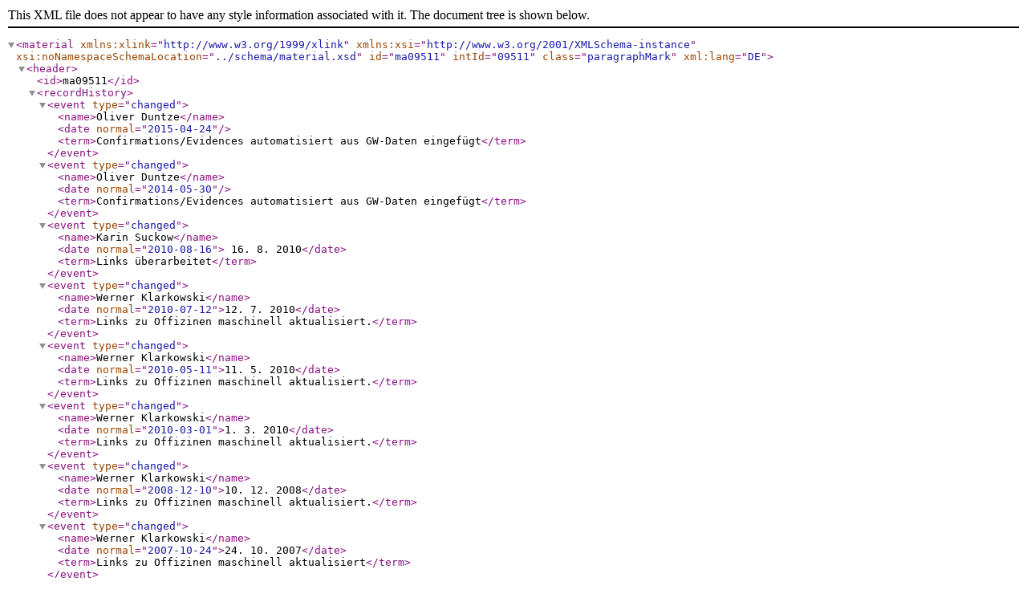

--- FILE ---
content_type: application/xml; charset=UTF-8
request_url: https://tw.staatsbibliothek-berlin.de/materials/ma09511.xml?_xsl=no
body_size: 1256
content:
<material xmlns:xlink="http://www.w3.org/1999/xlink" xmlns:xsi="http://www.w3.org/2001/XMLSchema-instance" xsi:noNamespaceSchemaLocation="../schema/material.xsd" id="ma09511" intId="09511" class="paragraphMark" xml:lang="DE">
    <header>
      <id>ma09511</id>
      <recordHistory>
         <event type="changed">
            <name>Oliver Duntze</name>
            <date normal="2015-04-24"/>
            <term>Confirmations/Evidences automatisiert aus GW-Daten eingefügt</term>
         </event>
         <event type="changed">
            <name>Oliver Duntze</name>
            <date normal="2014-05-30"/>
            <term>Confirmations/Evidences automatisiert aus GW-Daten eingefügt</term>
         </event>
         <event type="changed">
            <name>Karin Suckow</name>
            <date normal="2010-08-16"> 16. 8. 2010</date>
            <term>Links überarbeitet</term>
         </event>
         <event type="changed">
            <name>Werner Klarkowski</name>
            <date normal="2010-07-12">12. 7. 2010</date>
            <term>Links zu Offizinen maschinell aktualisiert.</term>
         </event>
         <event type="changed">
            <name>Werner Klarkowski</name>
            <date normal="2010-05-11">11. 5. 2010</date>
            <term>Links zu Offizinen maschinell aktualisiert.</term>
         </event>
         <event type="changed">
            <name>Werner Klarkowski</name>
            <date normal="2010-03-01">1. 3. 2010</date>
            <term>Links zu Offizinen maschinell aktualisiert.</term>
         </event>
         <event type="changed">
            <name>Werner Klarkowski</name>
            <date normal="2008-12-10">10. 12. 2008</date>
            <term>Links zu Offizinen maschinell aktualisiert.</term>
         </event>
         <event type="changed">
            <name>Werner Klarkowski</name>
            <date normal="2007-10-24">24. 10. 2007</date>
            <term>Links zu Offizinen maschinell aktualisiert</term>
         </event>
         <event type="changed">
            <name>Werner Klarkowski</name>
            <date normal="2007-01-04">4. 1. 2007</date>
            <term>XML-Dokument aus Datenbank erstellt</term>
         </event>
         <event type="created">
            <name>Wolfram Kardorf</name>
            <date normal="1992-05">Mai 1992</date>
            <term>Ersterfassung nach Haebler</term>
         </event>
      </recordHistory>
      <source>Haebler, Konrad: Typenrepertorium der Wiegendrucke. Abt. 1-5. Halle/S., Leipzig, 1905-1924</source>
      <rights>2001 Staatsbibliothek zu Berlin</rights>
   </header>
    <ipswDescription>
      <identifier xlink:href="of0963">α</identifier>
      <shape type="normal">normale Form</shape>
      <description>
         <term>groß, weiß oft breit, Spitzen lang, die untere aufgestülpt</term>
         <term>zu <link xlink:href="ma09506">
Type 1:87G bei of0963: Franciscus de Guaschis, Pavia 20
</link>
         </term>
      </description>
   </ipswDescription>
    <provenance>
      <link xlink:href="of0963">
            <identity>
            <corpgrp>
            <corphead authorized="GW">
                        <part>Franciscus de Guaschis</part>
                        <sourcerefs>
                            <sourceref sourceref="H">14322</sourceref>
                        </sourcerefs>
                    </corphead>
                    <nameadds>
            <place certainty="certain" region="it" gnd="4044970-1" geonames="3171366" iso3166-1="IT">Pavia</place>
                    </nameadds>
            </corpgrp>
            </identity>
            </link>
   </provenance>
    <confirmations type="imported"><!-- importiert2015-04-24-->
      <confirmation place="yes" name="yes" date="yes" gw="GW03816">
         <date normal="1498">1498-09-27</date>
      </confirmation>
      <confirmation place="yes" name="yes" date="yes" gw="GW03378">
         <date normal="1498">1498-11-12</date>
      </confirmation>
   </confirmations>
    <evidence type="imported"><!--importiert 2021-06-11-->
      <item class="online" gw="GW03378" xlink:href="http://purl.pt/33268">Lisboa BN</item>
   </evidence>
</material>